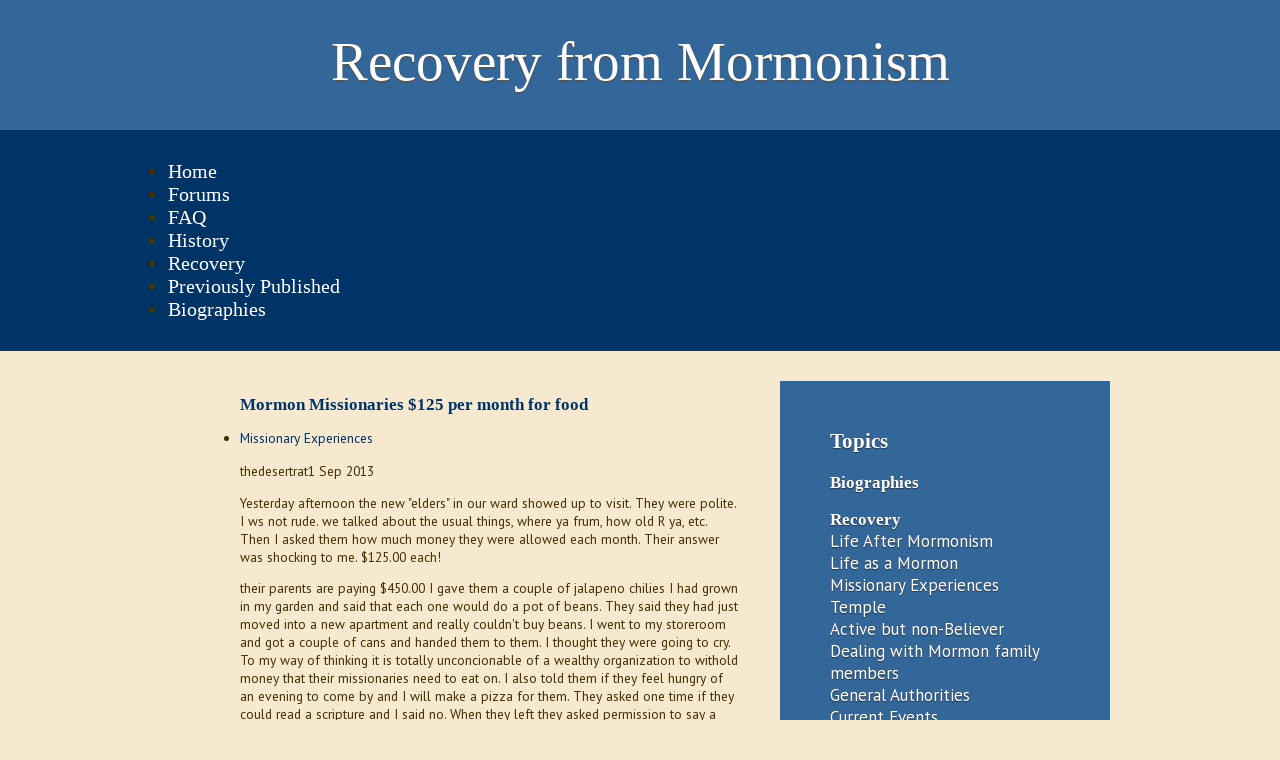

--- FILE ---
content_type: text/html; charset=utf-8
request_url: http://archives.exmormon.org/Mormon-Missionary-food-budget
body_size: 19100
content:
<!DOCTYPE html PUBLIC "-//W3C//DTD XHTML 1.0 Strict//EN" "http://www.w3.org/TR/xhtml1/DTD/xhtml1-strict.dtd">
<html xmlns="http://www.w3.org/1999/xhtml" xml:lang="en" lang="en" dir="ltr">
<head>
<meta http-equiv="Content-Type" content="text/html; charset=utf-8" />
	
	<!--<meta content="yes" name="apple-mobile-web-app-capable">-->
	<!--<meta content="width = device-width, user-scalable = no" name="viewport">-->
	<!--<meta content="black-translucent" name="apple-mobile-web-app-status-bar-style">-->
	
    <title>Mormon Missionaries $125 per month for food | Recovery from Mormonism</title>
    <meta http-equiv="Content-Type" content="text/html; charset=utf-8" />
	<link href='http://fonts.googleapis.com/css?family=PT+Sans' rel='stylesheet' type='text/css'>
	<link href='http://fonts.googleapis.com/css?family=Lobster+Two:700' rel='stylesheet' type='text/css'>
	<link type="text/css" rel="stylesheet" media="all" href="/modules/aggregator/aggregator.css?Y" />
<link type="text/css" rel="stylesheet" media="all" href="/modules/node/node.css?Y" />
<link type="text/css" rel="stylesheet" media="all" href="/modules/system/defaults.css?Y" />
<link type="text/css" rel="stylesheet" media="all" href="/modules/system/system.css?Y" />
<link type="text/css" rel="stylesheet" media="all" href="/modules/system/system-menus.css?Y" />
<link type="text/css" rel="stylesheet" media="all" href="/modules/user/user.css?Y" />
<link type="text/css" rel="stylesheet" media="all" href="/sites/all/modules/views/css/views.css?Y" />
<link type="text/css" rel="stylesheet" media="all" href="/sites/all/themes/Exmo/css/myStyles.css?Y" />
    <script type="text/javascript" src="/sites/all/modules/jquery_update/replace/jquery.min.js?Y"></script>
<script type="text/javascript" src="/misc/drupal.js?Y"></script>
<script type="text/javascript" src="/sites/all/modules/poormanscron/poormanscron.js?Y"></script>
<script type="text/javascript">
<!--//--><![CDATA[//><!--
jQuery.extend(Drupal.settings, { "basePath": "/", "cron": { "basePath": "/poormanscron", "runNext": 1768700545 } });
//--><!]]>
</script>
<script src="http://archives.exmormon.org/sites/all/themes/Exmo/js/exmoPublic.js" type="text/javascript"></script><!--[if IE 7]> <link media="all" href="css/styles.css" type="text/css" rel="stylesheet"/><![endif]-->

<!--<link href='http://fonts.googleapis.com/css?family=Yanone+Kaffeesatz' rel='stylesheet' type='text/css'>-->

</head>

<body id="top" class="not-front not-logged-in page-node node-type-page one-sidebar sidebar-right">
	<div id="header">
		<div id="header-inner">
			
					        <div id="logo">
		          <a href="/" title="Home">
		            <h1>Recovery from Mormonism</h1>
		          </a>
		        </div><!--/#logo-->
		      			
		
			
		</div><!-- /#header-inner-->
		 
		</div><!-- /#header-->

		 <!-- primary links -->
						<div id="primary-nav">
				<div id="primary-nav-inner">
			<ul class="links"><li class="menu-337 first"><a href="/" title="">Home</a></li>
<li class="menu-144"><a href="http://exmormon.org/phorum" title="">Forums</a></li>
<li class="menu-114"><a href="/faq" title="FAQ - Frequently asked questions or comments about &quot;Recovery from Mormonism&quot;">FAQ</a></li>
<li class="menu-343"><a href="/" title="">History</a></li>
<li class="menu-342"><a href="/recovery" title="">Recovery</a></li>
<li class="menu-187"><a href="/" title="">Previously Published</a></li>
<li class="menu-179 last"><a href="/biographies">Biographies</a></li>
</ul>				</div>
			</div>
					
				
	<div id="page">	
			
						
			<div id="content" class="clear-block">

		        		          <h2 class="title">Mormon Missionaries $125 per month for food</h2>
		        
		        
		        
		        				
								
				
				<div id="node-457" class="node clear-block">



  <div class="meta">
  
      <div class="terms terms-inline"><ul class="links inline"><li class="taxonomy_term_24 first last"><a href="/taxonomy/term/24" rel="tag" title="">Missionary Experiences</a></li>
</ul></div>
    </div>

  <div class="content">
    <p>thedesertrat1 Sep 2013</p>
<p>Yesterday afternoon the new "elders" in our ward showed up to visit. They were polite. I ws not rude. we talked about the usual things, where ya frum, how old R ya, etc.  Then I asked them how much money they were allowed each month. Their answer was shocking to me. $125.00 each!</p>
<p>their parents are paying $450.00 I gave them a couple of jalapeno chilies I had grown in my garden and said that each one would do a pot of beans. They said they had just moved into a new apartment and really couldn't buy beans. I went to my storeroom and got a couple of cans and handed them to them. I thought they were going to cry. To my way of thinking it is totally unconcionable of a wealthy organization to withold money that their missionaries need to eat on. I also told them if they feel hungry of an evening to come by and I will make a pizza for them. They asked one time if they could read a scripture and I said no. When they left they asked permission to say a prayer and I said OK.<br />
They were 18.5 and 19.5 years old. How can an organization treat people like this?</p>
<hr />
<p>judyblue<br />
Re: Mishies came over yesterday<br />
It's unconscionable how they treat missionaries. Even as a mormon I loathed the program. Good on you for being so kind to them - they won't forget it.</p>
<hr />
<p>iflewover<br />
Re: Mishies came over yesterday<br />
Good on you for treating them with kindness. When they see a Exmo treating them with more kindness than their own organization, well then, maybe one more seed planted.</p>
<p>Also the fact that whenever they hear about bitter, sad, downtrodden Exmo's, they'll both have you to remember as someone who did not fit that cliche.</p>
<hr />
Xyandro<br />
Re: Mishies came over yesterday<br />
They do NOT only get $125/$450.
<p>I was a financial clerk on my mission. We would use the missionaries' money to pay rent, water, electricity, gas, phones, fix up apartments, official travel (including transfers), reimburse cleaning and other approved expenses, and give them some money (the $125) for personal use/food/toiletries/etc.</p>
<p>It costs a substantial amount to run a mission.</p>
<p>The mission president's expenses came out of a different account paid for by tithing.</p>
<hr />
missblue<br />
Re: Mishies came over yesterday<br />
Good on you!
<p>The fact that they didn't even have enough to afford beans is so sad to me. How can TSCC  [this so called church] justify building a ridiculous mall and expect their missionaries to just barely scrape by?</p>
<hr />
peepster<br />
Re: Mishies came over yesterday<br />
My RM sister told me that if they say a prayer, they get to put you down in their numbers.
<hr />
<p>jacob<br />
Re: Mishies came over yesterday<br />
Lets say this a different way, three meals a day for 30 days is 90 meals. That would be $1.38 a meal but then you say they have to buy deodorant, soap, shampoo, toilet paper, for the women certain hygiene products, hair gel, stamps, pens, paper, and an occasional big gulp. To make the math easy let's say that they spend $40 a month on things that aren't food, and they eat at someone's home twice a week. That cuts the food budget from $125 to $85 and their meals from 90 to 80 for a per meal budget of $1.06.</p>
<p>Fucking evil.</p>
<hr />
<p>Xyandro<br />
Re: Mishies came over yesterday<br />
I agree.</p>
<p>I posted because saying they only get $125 of $450 is a gross misrepresentation.</p>
<p>Also, you left out personal travel costs (to/from area, etc.), so the amount is even lower. Clearly not enough to eat anything more than ramen.</p>
<hr />
<p>Cali Sally<br />
Re: Mishies came over yesterday<br />
On my mission I paid for everything from my own checking account. My parents did not approve of my going on a mission so there was nobody to contribute anything. If TSCC had taken $450 of my money and given me back $125 I would have jumped on the next plane home. What a criminal racket. I had an in-law who served a Baptist mission and his church paid for everything. And when he unexpectedly died in South America his church paid for his kids' college education. If my parents had heard something like that was happening to me my dad would have dragged me home even though I was over 21 years old.</p>
<p>When those missionaries come back to your house and ask to pray, tell them that you will say the prayer. Tell H.F. how much you are worried about them. How much you want to tell them the true history of Mormonism so their eyes will be opened to the false and unholy actions of Joseph Smith and the current leaders of the church. Ask H.F. to watch over them, keep them safe, and give them the courage to leave and go home to their families and get an education so they will never be deceived in such an abusive way again. Amen.</p>
<hr />
Pooped<br />
Re: Mishies came over yesterday<br />
Scrape by?????? Good gravy, those kids are starving. They could do long term damage to themselves and their brain development. The human brain is not fully developed until we are almost thirty years old! They are in some peak growth years. If they are malnourished they could easily get very, very sick, rundown, and suffer serious depression. I would encourage them to think seriously about what they are doing to themselves and beg them to go home ASAP. No amount of praise and honor is worth sacrificing your health. If you need to, invite a nutionist over to explain it to them. GEEEEESH.
<hr />
<p>Tuned-out<br />
Re: Mishies came over yesterday<br />
<it costs="" a="" substantial="" amount="" to="" run="" mission=""></it></p>
<p>For heaven's sake, the missionaries are expected to fund all the expenses of running a mission? Are they paying the MP's stipend also? How about charging the missionaries for the cost of the mission home? I always thought they were just expected to fund their own travel and maintenance? So the multi billion dollar profit arm of LDS, Inc. contributes zilch? How ridiculous is that? Now I'm REALLY angry!</p>
<hr />
<p>jonny<br />
Re: Mishies came over yesterday<br />
Maybe the mishies here do better. I was at Costco last week and there were four of them in line at the food court. They were getting a pizza. But then a lady came and handed them a 20 and told them to split it too.</p>
<p>It seemed like these particular ones were doing ok. Also, this was in Lehi, Utah, so maybe since there are so many mo's they get more. That would make sense.</p>
<p>Yeah, that not having money for beans????? Are they allowed to go to food banks? Of course most of those are run by a religious agency, so it would look funny going to the Episcoplians (sp) for food.</p>
<p>That's great you gave them something.</p>
<hr />
<p>summer<br />
Re: Mishies came over yesterday<br />
I am at a loss as to how anyone could feed him- or herself decently on $31 a week (much less use that budget for incidentals as well.) Plus these are very physically active young people. They must be expending thousands of calories per day. At that age my brother could eat a hamburger or two as a snack.</p>
<hr />
Feelinglight<br />
Re: Mishies came over yesterday<br />
I guess it is pretty bad for a lot of missionaries...I used to feed them once a week. Can't seem to tolerate them too much right now. Especially if they are really TBM...I think it is despicable how controlling the church is with the missionary money...the church has plenty of money, it seems....I cannot believe the GA's do not pay tithing.....what a f&amp;¥£€&lt;# crock!!!!<br />
They use and abuse beyond all. My husband seems to grow more under the spell each day. Getting a lot tired of not seeming to matter too much.
<hr />
<p>raiku<br />
Re: Mishies came over yesterday<br />
It's pure evil.<br />
These stories started popping up once the parents weren't sending the money to the kids directly.<br />
I remember when my mom gave a bag of oats to the missionaries because they looked hungry a few years ago. They just aren't getting enough to eat.<br />
I talked to a Mormon a couple years ago and he said he went to the Philippines on a mission, and the people there don't pay as much for their missionaries as the people here do. So effectively what the church is doing is having the "rich" US parents pay for other missionaries' living costs as well as the cost for their kid to go on a mission, without ever telling them that's what's happening. They can do this because there is no detailed accounting of how money is spent within the missionary fund.</p>
<hr />
SusieQ#1<br />
Re: Mishies came over yesterday<br />
This stupidity keeping kids living at below poverty level is why I am generous and give them gift cards for food or the 99.99 cent store when I see them!!<br />
My kids and husband served missions and NEVER did they have to live on such pittance.
<hr />
raiku<br />
Re: Mishies came over yesterday<br />
Reading Raptor Jesus book on his missionary experience really ties in well with the whole "sacrifice and honor" thing you mentioned. He talked about how he was so pressured to stay on the mission for honor's sake, that he seriously hurt his health, and then got no understanding for needing to go home after serious injury to his digestion. He got no thank you for that sacrifice either. Kind of like how no one gets a single thank you for thousands of dollars of tithing either. These people think they are your god. After watching the story of the lady in dangerous persuasions, who was hurt by a modern JS like character, I think the top leaders of the church might be atheists like that guy who think they are your godlike masters, so they don't owe anyone any thanks.
<hr />
<p>truthseeker<br />
Re: Mishies came over yesterday<br />
That's really sad. Maybe if any come my way, I will offer to share a meal on the condition that they don't say a word about their beliefs. At least they would be leaving other potential converts alone during that time.</p>
<hr />
<p>truthseeker<br />
Re: Mishies came over yesterday<br />
+1,000</p>
<hr />
<p>sparty<br />
Re: Mishies came over yesterday<br />
Anytime I can do something nice for the missionaries, I really try to. Yes, it's annoying as hell when they show up, but they are somebody's son/daughter, and I know that if I would have gone on a mission, my mom would have wanted people I encountered to do something nice for me. Say what you will about the social pressures associated with missionary service, but it does take a strong stomach to actually fill out the paperwork and go. Definitely not for an introvert like me!</p>
<hr />
anon this time<br />
Re: Mishies came over yesterday<br />
The mishies stopped by (WITHOUT CALLING FIRST, which is a major no-no, and they know it) accompanied by the guy who was bishop when I resigned.
<p>I greeted him by first name (no title) and when he called me "Sister," I waved a negligent hand and said I had dropped that "sister" stuff a long time ago. I also asked, as I always do, "Were we expecting you?" There was a gratifying amount of throat-clearing and foot-shuffling as they admitted that no, we were not expecting them. Mind you, they remained on our front porch with our screen door and barred security door closed throughout the conversation.</p>
<p>DH had gone to brush his teeth to get ready for bed, so I excused myself and told him that ex-bish and the mishies were at the door, and did he want to see them? Only when he said "yes" did I let them come in. (He is still a member, though inactive.)</p>
<p>We actually had a very friendly conversation, having fun catching up on family gossip with the ex-bish. DH made up a very generous food package for each of the mishies before they left. They really seemed to appreciate that.</p>
<p>All in all, it was a pleasant visit. There was NO testimony-bearing or religious stuff. I hope the mishies understood that if the ex-bish (who is actually a very nice guy, and our kids grew up together) hadn't been with them, they would have been sent packing because they didn't call first.</p>
<p>I just hope that this didn't teach them to come armed with somebody with some degree of Mormon "status" on each visit. If DH isn't there to authorize it, I won't let them in, even if the third party is Tommy the Widow-Charmer himself.</p>
<hr />
ldsmakesmewantlsd<br />
Re: Mishies came over yesterday<br />
AND some of the Mishies in my Ward pay a "Full Tithe" on top on every thing else!
<hr />
<p>"Recovery from Mormonism - www.exmormon.org"</p>
  </div>

  </div>					</div><!--/#content -->	
								<div id="sidebar-right" >
		            <div id="block-menu-menu-categories" class="block block-menu">
  <h2>Topics</h2>

  <div class="content">
    <ul class="menu"><li class="leaf first"><a href="/taxonomy/term/3" title="Biographies">Biographies</a></li>
<li class="expanded"><a href="/taxonomy/term/4%2026%2022%2024%2023%2025%2033%2029%2035%2032%2034%2038%205" title="Recovery">Recovery</a><ul class="menu"><li class="leaf first"><a href="/taxonomy/term/26" title="Life After Mormonism">Life After Mormonism</a></li>
<li class="leaf"><a href="/taxonomy/term/22" title="Life as a Mormon">Life as a Mormon</a></li>
<li class="leaf"><a href="/taxonomy/term/24" title="Missionary Experiences">Missionary Experiences</a></li>
<li class="leaf"><a href="/taxonomy/term/23" title="Temple">Temple</a></li>
<li class="leaf"><a href="/taxonomy/term/25" title="Active but non-Believer">Active but non-Believer</a></li>
<li class="leaf"><a href="/taxonomy/term/33" title="Dealing with Mormon family members">Dealing with Mormon family members</a></li>
<li class="leaf"><a href="/taxonomy/term/29" title="General Authorities">General Authorities</a></li>
<li class="leaf"><a href="/taxonomy/term/35" title="Current Events">Current Events</a></li>
<li class="leaf"><a href="/taxonomy/term/32" title="Doctrine">Doctrine</a></li>
<li class="leaf"><a href="/taxonomy/term/34" title="Humor">Humor</a></li>
<li class="leaf"><a href="/taxonomy/term/38" title="Non-Mormons">Non-Mormons</a></li>
<li class="leaf"><a href="/taxonomy/term/5" title="Other">Other</a></li>
<li class="leaf last"><a href="/taxonomy/term/41" title="Old posters return and report and other experiences here on RfM.">RfM Experiences</a></li>
</ul></li>
<li class="expanded last"><a href="/taxonomy/term/7%2037%2021%2030%2031%2040" title="History">History</a><ul class="menu"><li class="leaf first"><a href="/taxonomy/term/37" title="General History">General History</a></li>
<li class="leaf"><a href="/taxonomy/term/21" title="Joseph Smith">Joseph Smith</a></li>
<li class="leaf"><a href="/taxonomy/term/30" title="Book of Mormon">Book of Mormon</a></li>
<li class="leaf"><a href="/taxonomy/term/31" title="Book of Abraham">Book of Abraham</a></li>
<li class="leaf last"><a href="/taxonomy/term/40" title="Mitt Romney">Mitt Romney</a></li>
</ul></li>
</ul>  </div>
</div>
		          </div> <!-- /sidebar-right -->
		        			<!--<br style="clear:both"> -->
			</div><!--/#page -->
				
		
				

</body>
</html>


--- FILE ---
content_type: text/css
request_url: http://archives.exmormon.org/sites/all/themes/Exmo/css/myStyles.css?Y
body_size: 11291
content:
/* ------------ Overrides ------------------ */
/*Tab overrides*/
ul.primary{border:none;}

.draggable,
ul.primary li a:link,
ul.primary li a:active,
ul.primary li.active a {
	/*color:#ffcc00;	*/
	border:none;
}
ul.primary li a:hover{
	background-color:#666;
	color:#eee;
}

ul.primary li.active a{
	background-color:#ddd;
	color:#666;
}

#page .tabs{
	border:none;
	margin-left: 0;
    padding-left: 0;
}


/* Tables */
tr .odd td,
tr.even td {
	/*background-color:#666;*/
	/*color:#ffcc00;*/
}

table.odd,
table.even{
	
	/*background-color:#333;*/
	/*color:#99cc00;*/	
}


/* ------------ Layout and Typography ------------------ */
/*Typography*/
body {
	font-family:"PT Sans",helvetica,Arial,sans-serif;
	/*color:#999;*/
	color:#430;/*was 666*/
	/*font-size:0.85em;*/
	font-size:0.85em;
	background-color:#F6E9CF;/*was fff*/
	margin:0;
	padding:0;
}


#page h,#page h1,#page h2,#page h3 {
	/*color:#555;*/
}

h,h1,h2,h3,.node-results dt {
	font-weight:normal;
	font-family:Georgia;
}

h1{font-size:4.05em; margin:15px 0;}
h2,.node-results dt{font-size:1.25em;}
h3{font-size:1.15em;}

#page #content h2.title,
#sidebar-left h2:first-child,
#sidebar-right h2:first-child{
	color:#036;
	font-weight:bold;
}


i{
	font-family:Georgia;
	/*color:#666;*/
}

.form-text{
	padding:5px 10px;
	color:#666;
	margin-right:10px;
	width:150px;
	font-size:0.85em;
}

textarea{
	padding:15px 0 15px 15px;
	color:#666;
	margin-right:10px;
	width:150px;
	font-size:1em;
	font-family:"PT Sans",helvetica,Arial,sans-serif;
}

select{
	color:#666;
	font-size:0.85em;
	font-family:"PT Sans",helvetica,Arial,sans-serif;
	padding:3px;
}

.form-submit,
#reset{
	width:100px;
	color:#666;
	font-size:0.85em;
	font-family:"PT Sans",helvetica,Arial,sans-serif;
}

div .error{
	font-size:1em;
	/*font-family:"PT Sans",helvetica,Arial,sans-serif;*/
	font-family:Georgia;
}

/*General Link Styles*/
a:link,
a:visited,
a:active
{
	/*color:#9C0;*/
	color:#036;/*was 980*/
	text-decoration:none;
	border:0;
	font-weight:normal;
}

a:hover
{
	color:#c00;/*was c30*/
	text-decoration:none;
	border:0;
	font-weight:normal;
}
li a.active{color:#c00;}/*was c30*/

#footer a:link,
#footer a:visited,
#footer a:active
{
	color:#fff;
	text-decoration:none;
	border:0;
}

#footer a:hover
{
	/*color:#d00;*/
	color:#fc0;
	text-decoration:none;
	border:0;
}

#logo a:link,
#logo a:visited,
#logo a:active
{
	color:#fff;
	text-decoration:none;
	border:0;
	text-shadow:0 2px 1px #555;/*h,v,blur,color*/
}

#logo a:hover
{
	color:#fff;
	text-decoration:none;
	border:0;
	text-shadow:0 1px 0px #333;
}

fieldset legend a:link,
fieldset legend{
	font-family:Georgia;
	font-style:italic;
	font-size:1.2em;
	/*text-shadow:1px 1px 1px #ccc;*/
}

.views-field-view-node .field-content a,
li.node_read_more a{
font-family:Georgia;
font-style:italic;
color:#c00;	
}

/*Firefox link border fix*/
img{
	border:0;
}

/*Primary Navigation Link Styles*/
a.nav-links:link,
a.nav-links:visited,
a.nav-links:active
{
	opacity:1;
}

.nav-links img{
	margin-right:-4px;
}


a.nav-links:hover
{
	opacity:1;
}


/*Layout*/
#header {
	height:130px;
	width:100%;
	min-width:1024px;
	background-color:#369;
}
#header-inner{
	/*width:700px;
	margin:0 auto;*/
	overflow:hidden;
}

#logo{
	/*float:left;*/
	margin-top:30px;
	text-align:center;
}


#primary-nav{
width:100%;
min-width:1024px;
background-color:#036;
padding:10px 0;
}
#primary-nav-inner{
width:1024px;
margin:0 auto;
font-size:20px;
font-family:Georgia;
}
#primary-nav a{
color:#fff;
}

#content-top {
	width:1024px;
	margin:0 auto;
	padding:30px 0 ;
	border-bottom:solid #db9 1px;
}

#content-top .block{
	margin:0 0 20px 0;
	/*border-left:solid #eee 1px;*/
	padding:10px 20px;
	width:260px;
}
#content-top .block:first-child{
	border:none;
	display:block;
	width:auto;
}
/*Mission Statement Block*/
.block#block-block-1 {
	width:720px;
	padding: 0 20px;
	font-size:1.5em;
	width:880px;
	margin:0 auto;
}
.statement{
	width:780px;
	display:inline;
	font-family:Georgia;
	font-style:italic;
	clear:both;
}

#page li{
	margin-bottom:15px;
}

/*With Sidebar*/
.one-sidebar #page{
	max-width:800px;
	margin:30px auto 30px;	
}

.one-sidebar #sidebar-right {
	width:260px;
	float:right;
}

.one-sidebar #sidebar-left {
	width:260px;
	float:left;
}

.two-sidebars #page{
	max-width:1024px;
	margin:0 auto;
}

.two-sidebars #sidebar-right,
.two-sidebars #sidebar-left{
	width:260px;
	float:left;
	padding:30px 30px;
}
.two-sidebars #sidebar-left{
	border-right:solid #db9 1px;
}
.two-sidebars #sidebar-right{
	border-left:solid #db9 1px;
}
.two-sidebars #content{
	float:left;
	width:300px;
	padding:30px 35px;
	/*margin:0 20px;*/
	min-height:800px;	
}

.front #page{
	width:1024px;
}

#sidebar .block{
	padding:30px 0 30px 30px;
	/*border:solid #99CC00 1px;*/
	margin-bottom:15px;
}

.one-sidebar #content{
	float:left;
	/*width:440px;
	padding:0 40px 30px 0;*/
	width:500px;
	padding-bottom:30px;
	min-height:500px;
}

/*Without Sidebar*/
.no-sidebars #page {
	max-width:1024px;
	margin:0 auto;
	/*border:solid #99CC00 1px;*/
	min-height:500px;
	padding:30px;
}

.no-sidebars #content {
	max-width:984px;
	min-height:500px;
	margin:0 auto;	
}

#sidebar-left #block-views-Front-block_1 h2,
#sidebar-right #block-views-Front-block_2 h2 {
	margin-bottom:10px;
}

ul.links.inline,
ul.links.inline li{
	padding-left:0;
}

.views-row,
.page-taxonomy .node{
	border-bottom:solid #db9 1px;
	padding-bottom:30px;
}

/*Taxonomy term in node*/
/*#sidebar-left .terms-inline,
#sidebar-right .terms-inline{
	display:none;
}*/

.front #content .views-row h2{
	margin-bottom:5px;
}

#footer {
	/*min-height:60px;*/
	width:100%;
	/*margin:50px 0 0 0;*/
	padding:30px 0 30px;
	clear:both;
	color:#fff;
	background-color:#036;/*was 999*/
	overflow:hidden;
	position:relative;
	bottom:0;
}

#footer-inner{
	width:1024px;
	margin:0 auto;
}

#footer-inner .block {
	float:left;
	width:160px;
	margin:0 20px;
}

.footer-list{
	text-align:right;
	list-style:none;
}

#copyright {
	font-size:12px;
	text-align:right;
}

/*OVERRIDES*/
/*author info*/
.submitted{
	font-family:georgia;
	font-style:italic;
	font-size:0.9em;
	/*color:#666;*/
}

/*Search Block*/
#block-search-0 label{
	display:none;
}
#block-search-0,
#block-block-2{
	padding:0;
}
#content-top #edit-search-block-form-1,
#block-block-2 form {
	width:880px;
}
#search input.form-submit {
	cursor:pointer;
	/*text-indent:-9999px;*/
	width:36px;
	height:36px;
	margin-bottom:-10px;
	opacity:0.45;
}
#block-block-2 input#edit-submit-search {
	cursor:pointer;
	margin-bottom:-20px;
	margin-left:-15px;
	border:solid #db9 1px;
	padding:0 20px;
	
	/*gradient*/
	background: #eee; /* for non-css3 browsers */

	filter: progid:DXImageTransform.Microsoft.gradient(startColorstr='#ffffff', endColorstr='#dddddd'); /* for IE */
	background: -webkit-gradient(linear, left top, left bottom, from(#fff), to(#ddd)); /* for webkit browsers */
	background: -moz-linear-gradient(top,  #fff,  #ddd); /* for firefox 3.6+ */
}
#block-block-2 table{
	border-collapse:separate;
}

#search-block-form input.form-text, 
#search-theme-form input.form-text{
	padding:5px 10px;
	color:#666;
	margin-right:10px;
	width:150px;
	font-size:0.85em;
}
/*Search results page*/
.search-info {
	font-family:georgia;
	font-style:italic;
	font-size:0.9em;
}
.search-results dt{
	padding-bottom:10px;
}
.search-results dd{
	padding:0;
	margin-left:0;
}

/*FOOTER LOGIN FORM*/
#block-user-0 .content {
	margin-top:-10px;
}
#block-user-0 #user-login-form{
	text-align:left;
}

#block-user-0 ul {
	margin:10px 0 0 -20px;
}

/*Taxonomy based Views page & Teasers*/
.front .views-field-title a h2,
.page-taxonomy #content h2{
	margin-bottom:5px;
	font-size:1.25em;/*Same as h2*/
	font-weight:bold;
}

.page-index #content h3{
	margin-bottom:5px;
	font-size:1.35em;/*Same as h2*/
}

.item-list ul li{
	list-style-type:none;
}

.more-link{
	font-style:italic;
	font-size:1.25em;
	font-family:Georgia;
	margin-top:10px;
}

/*.meta{
	display:none;
}*/

/*Removes redundant Promoted to front page option from node/add */
#edit-promote-wrapper{
display:none;
}

//*BACKEND STUFF*/

/*drag&drop tables*/
.views-table .draggable td{
	background-color:#fff;
}

#taxonomy{
width:1024px;
}

/*HOMEBREW WYSIWYG*/
.vmenu{
	background-clip: padding-box;
	background-color: #FFFFFF;
    border-color: rgba(0, 0, 0, 0.2);
    border-radius: 0 0 6px 6px;
    border-style: solid;
    border-width: 0 1px 1px;
    box-shadow: 0 2px 4px rgba(0, 0, 0, 0.2);
	position:absolute;
	background:#fff;	
	display:none;
	font-size:0.75em;}
.vmenu .first_li span{width:100px;display:block;padding:5px 10px;cursor:pointer}
.vmenu .inner_li{display:none;margin-left:120px;position:absolute;border:1px solid #aaa;
 border-left:1px solid #ccc;margin-top:-28px;background:#fff;}
.vmenu .sep_li{border-top: 1px ridge #aaa;margin:5px 0}
.vmenu .fill_title{font-size:11px;font-weight:bold;/height:15px;/overflow:hidden;word-wrap:break-word;}


/*TAXONOMY MENU*/
/*#block-menu-menu-categories{
	display:none;
}*/

/*Dropdown primary nav*/
#oldContentDropDown,
.taxDropDown {
	background-clip: padding-box;
	background-color: #edb;
    border-color: rgba(0, 0, 0, 0.2);
    border-radius: 0 0 6px 6px;
    border-style: solid;
    border-width: 0 1px 1px;
    box-shadow: 0 2px 4px rgba(0, 0, 0, 0.2);
    display: none;
    float: left;
    /*margin-left: 9px;*/
    margin-top:2px;
    margin-right: 0;
    /*max-width: 220px;*/
    min-width: 300px;
    padding: 6px 0;
    position: absolute;
    top: 32px;
	left:0;
    z-index: 900;
	font-size:14px;
}

#oldContentDropDown li,
#primary-nav .taxDropDown li{
	display:block;
	padding:6px;
}
.menu-187,
#primary-nav li{
	position:relative;
}

/*Dropdown link styles*/
#oldContentDropDown a:link,
#oldContentDropDown a:visited,
#oldContentDropDown a:active,
#primary-nav .taxDropDown a:link,
#primary-nav .taxDropDown a:visited,
#primary-nav .taxDropDown a:active
{
	/*color:#9C0;*/
	color:#036;
	text-decoration:none;
	border:0;
}

#oldContentDropDown a:hover,
#primary-nav .taxDropDown a:hover
{
	color:#c00;
	text-decoration:none;
	border:0;
}
#oldContentDropDown li a.active,
#primary-nav .taxDropDown li a.active{
	color:#c00;
}

/*Sidebar Navigation*/
.two-sidebars #sidebar-right{
	padding:0;
}
#sidebar-right #block-menu-menu-categories{
	font-size:1.25em;
	background-color:#369;
	width:270px;
	padding:30px 10px 30px 50px;
}

#sidebar-right #block-menu-menu-categories h2{
	/*color:#F6E9CF;*/
	color:#fff;
	text-shadow:0 1px 1px #333;
}
#sidebar-right #block-menu-menu-categories a{
	color:#fff;
	text-shadow:0 1px 1px #333;
}
#sidebar-right #block-menu-menu-categories a:hover,
#sidebar-right #block-menu-menu-categories a:active{
	color:#fe0;
}

#sidebar-right #block-menu-menu-categories .menu li{
	list-style:none;
	margin:0;
	padding:0;
}
#sidebar-right #block-menu-menu-categories .menu{
	margin:0;
	padding:0;
}

/*font stuff*/
#sidebar-right #block-menu-menu-categories a{
	font-weight:bold;
	font-family:"Georgia";
}
#sidebar-right #block-menu-menu-categories li.expanded ul a{
	font-weight:normal;
	font-family:"PT Sans", helvetica,Arial,sans-serif;
}
/*spacing*/
#sidebar-right #block-menu-menu-categories li.expanded{
	margin-top:15px;
}

/*Hide errors from anybody that's not logged in*/
body.not-logged-in div.messages.error{
/*border:solid 1px green;*/
display:none;
}


--- FILE ---
content_type: text/javascript
request_url: http://archives.exmormon.org/sites/all/themes/Exmo/js/exmoPublic.js
body_size: 3818
content:
/*function menuScan(){
	var prefix;
	if(window.location.hostname !== "archives.exmormon.org"){
		prefix = "/d6/drupal/";
	} else {
		prefix = "/";
	}
	$('#primary-nav li a').each(function(index,value){
		var title = $(this).attr('href').split(prefix)[1];
		if(title !==""){
			$(this).attr('id',title);
		}
	});
}*/
$(document).ready(function(){
//console.log(myDomain);
	//fix search button
	if(window.location.hostname === 'exmormon.org'){
		$('#search #edit-submit').attr('src',"/d6/drupal"+$('#search #edit-submit').attr('src'));
	}
	/*//user login
	if(window.location.href === "http://archives.exmormon.org/user"){
		window.location = "http://exmormon.org/d6/drupal/user";
	}*/
	
	var myDomain = window.location.url;
	
	//menuScan();
	//Old Content Drop down list
	var oldContentList = '<ul id="oldContentDropDown" class="links navUp"><li><a href="http://www.exmormon.org/mormon/mormon_shorts.htm">Older Short Topics (over 640)</a></li><li><a href="http://www.exmormon.org/stories.htm">Older Stories list</a></li><li><a href="http://www.exmormon.org/tract2.htm">Thinking of Joining Mormonism?</a></li><li><a href="http://www.exmormon.org/journey/journey_a.htm">Journey / Odyssey - full length book</a></li><li><a href="http://www.exmormon.org/pattern/index.htm">The Double Bind - full length book</a></li><li><a href="http://www.exmormon.org/remove.htm">Resignation Instructions</a></li><li><a href="http://www.exmormon.org/goodsite.htm">Articles and Links</a></li></ul>';
	
	$('.menu-187').append(oldContentList);//Add Markup
	
	$('#oldContentDropDown').hide();
	$('.menu-187 a:first ').addClass('dropdown');
	
	$('.menu-187 .dropdown').bind('click',function(event){
		event.preventDefault();
		
		if($('#oldContentDropDown').hasClass('navDown')===true){
			
			$('#oldContentDropDown').hide('fast');
			$('#oldContentDropDown').removeClass('navDown');
			$('#oldContentDropDown').addClass('navUp');
		} else {
			
			$('.navDown').hide('fast');
			$('#oldContentDropDown').show('fast');
			$('#oldContentDropDown').removeClass('navUp');
			$('#oldContentDropDown').addClass('navDown');
		}
	});
	
	//Taxonomy Menu Drop Down List
	var recoveryMenu = ["Recovery",$("#block-menu-menu-categories a[title = 'Recovery'] + ul"),"menu-342"];
	//var biographyMenu = ["Biography",$("#block-menu-menu-categories a[title = 'Biography'] + ul")];
	var historyMenu = ["History",$("#block-menu-menu-categories a[title = 'History'] + ul"),"menu-343"];
	
	var menus = [recoveryMenu,historyMenu];
	$.each(menus,function(index,value){
		//alert('each');
		//setup elements
		var link = menus[index][0];
		var linkLC = '#'+link.toLowerCase();
		var parent = menus[index][2]
		var markup = menus[index][1];//from sidebar
		$('#primary-nav a:contains('+link+')').attr('id',link.toLowerCase());
		
		$(linkLC).parent().append('<ul class="taxDropDown">'+markup.html()+'</ul>');
		$('.taxDropDown').hide();
		if(linkLC==='#recovery'){
			$(linkLC).css('left',0);
		}
		$(linkLC).removeClass('active').addClass('dropdown');
		
		$(linkLC).bind('click',function(event){
			event.preventDefault();
			if($(linkLC+' + .taxDropDown').hasClass('navDown')===true){
				//alert('...going up!');
				$(linkLC+' + .taxDropDown').hide('fast');
				$(linkLC+' + .taxDropDown').removeClass('navDown');
				$(linkLC+' + .taxDropDown').addClass('navUp');
			} else {
				//alert('...going down!');
				$('.navDown').hide('fast').removeClass('navDown');
				//console.log($(linkLC+' + .taxDropDown').html());
				$(linkLC+' + .taxDropDown li').removeClass('leaf');
				$(linkLC+' + .taxDropDown').show('fast');
				$(linkLC+' + .taxDropDown').removeClass('navUp');
				$(linkLC+' + .taxDropDown').addClass('navDown');
			}
		});//END BIND
		
	});//END EACH
	
	/*$('body').click(function(event){
		//$('.links li ul.navDown').hide('fast');
	});*/

	
});
